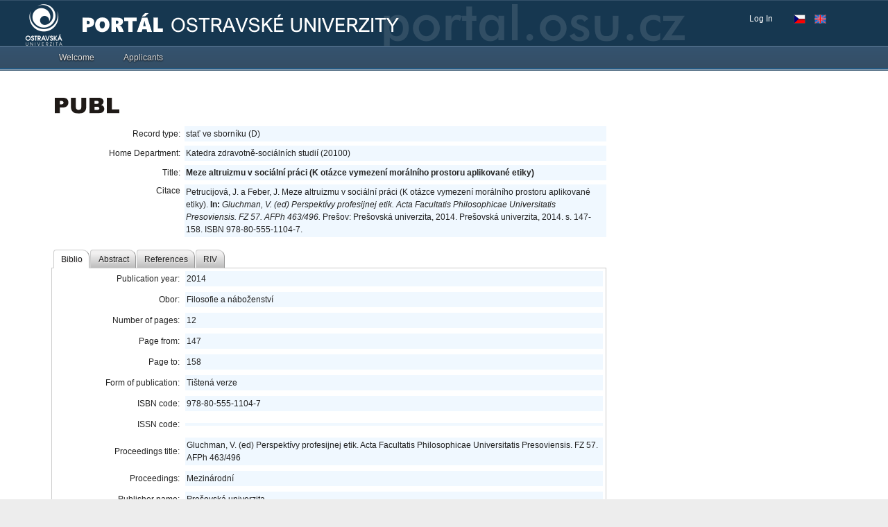

--- FILE ---
content_type: application/x-javascript
request_url: https://portal.osu.cz/dojo/v1.17/dijit/layout/ScrollingTabController.js
body_size: 9065
content:
//>>built
require({cache:{"url:dijit/layout/templates/ScrollingTabController.html":"<div class=\"dijitTabListContainer-${tabPosition}\" style=\"visibility:hidden\">\n\t<div data-dojo-type=\"dijit.layout._ScrollingTabControllerMenuButton\"\n\t\t class=\"tabStripButton-${tabPosition}\"\n\t\t id=\"${id}_menuBtn\"\n\t\t data-dojo-props=\"containerId: '${containerId}', iconClass: 'dijitTabStripMenuIcon',\n\t\t\t\t\tdropDownPosition: ['below-alt', 'above-alt']\"\n\t\t data-dojo-attach-point=\"_menuBtn\" showLabel=\"false\" title=\"\">&#9660;</div>\n\t<div data-dojo-type=\"dijit.layout._ScrollingTabControllerButton\"\n\t\t class=\"tabStripButton-${tabPosition}\"\n\t\t id=\"${id}_leftBtn\"\n\t\t data-dojo-props=\"iconClass:'dijitTabStripSlideLeftIcon', showLabel:false, title:''\"\n\t\t data-dojo-attach-point=\"_leftBtn\" data-dojo-attach-event=\"onClick: doSlideLeft\">&#9664;</div>\n\t<div data-dojo-type=\"dijit.layout._ScrollingTabControllerButton\"\n\t\t class=\"tabStripButton-${tabPosition}\"\n\t\t id=\"${id}_rightBtn\"\n\t\t data-dojo-props=\"iconClass:'dijitTabStripSlideRightIcon', showLabel:false, title:''\"\n\t\t data-dojo-attach-point=\"_rightBtn\" data-dojo-attach-event=\"onClick: doSlideRight\">&#9654;</div>\n\t<div class='dijitTabListWrapper' data-dojo-attach-point='tablistWrapper'>\n\t\t<div role='tablist' data-dojo-attach-event='onkeydown:onkeydown'\n\t\t\t data-dojo-attach-point='containerNode' class='nowrapTabStrip'></div>\n\t</div>\n</div>","url:dijit/layout/templates/_ScrollingTabControllerButton.html":"<div data-dojo-attach-event=\"ondijitclick:_onClick\" class=\"dijitTabInnerDiv dijitTabContent dijitButtonContents\"  data-dojo-attach-point=\"focusNode\" role=\"button\">\n\t<span role=\"presentation\" class=\"dijitInline dijitTabStripIcon\" data-dojo-attach-point=\"iconNode\"></span>\n\t<span data-dojo-attach-point=\"containerNode,titleNode\" class=\"dijitButtonText\"></span>\n</div>"}});define("dijit/layout/ScrollingTabController",["dojo/_base/array","dojo/_base/declare","dojo/dom-class","dojo/dom-geometry","dojo/dom-style","dojo/_base/fx","dojo/_base/lang","dojo/on","dojo/query","dojo/sniff","../registry","dojo/text!./templates/ScrollingTabController.html","dojo/text!./templates/_ScrollingTabControllerButton.html","./TabController","./utils","../_WidgetsInTemplateMixin","../Menu","../MenuItem","../form/Button","../_HasDropDown","dojo/NodeList-dom","../a11yclick"],function(_1,_2,_3,_4,_5,fx,_6,on,_7,_8,_9,_a,_b,_c,_d,_e,_f,_10,_11,_12){var _13=_2("dijit.layout.ScrollingTabController",[_c,_e],{baseClass:"dijitTabController dijitScrollingTabController",templateString:_a,useMenu:true,useSlider:true,tabStripClass:"",_minScroll:5,_setClassAttr:{node:"containerNode",type:"class"},buildRendering:function(){this.inherited(arguments);var n=this.domNode;this.scrollNode=this.tablistWrapper;this._initButtons();if(!this.tabStripClass){this.tabStripClass="dijitTabContainer"+this.tabPosition.charAt(0).toUpperCase()+this.tabPosition.substr(1).replace(/-.*/,"")+"None";_3.add(n,"tabStrip-disabled");}_3.add(this.tablistWrapper,this.tabStripClass);},onStartup:function(){this.inherited(arguments);_5.set(this.domNode,"visibility","");this._postStartup=true;this.own(on(this.containerNode,"attrmodified-label, attrmodified-iconclass",_6.hitch(this,function(evt){if(this._dim){this.resize(this._dim);}})));},onAddChild:function(_14,_15){this.inherited(arguments);_5.set(this.containerNode,"width",(_5.get(this.containerNode,"width")+200)+"px");},onRemoveChild:function(_16,_17){var _18=this.pane2button(_16.id);if(this._selectedTab===_18.domNode){this._selectedTab=null;}this.inherited(arguments);},_initButtons:function(){this._btnWidth=0;this._buttons=_7("> .tabStripButton",this.domNode).filter(function(btn){if((this.useMenu&&btn==this._menuBtn.domNode)||(this.useSlider&&(btn==this._rightBtn.domNode||btn==this._leftBtn.domNode))){this._btnWidth+=_4.getMarginSize(btn).w;return true;}else{_5.set(btn,"display","none");return false;}},this);},_getTabsWidth:function(){var _19=this.getChildren();if(_19.length){var _1a=_19[this.isLeftToRight()?0:_19.length-1].domNode,_1b=_19[this.isLeftToRight()?_19.length-1:0].domNode;return _1b.offsetLeft+_1b.offsetWidth-_1a.offsetLeft;}else{return 0;}},_enableBtn:function(_1c){var _1d=this._getTabsWidth();_1c=_1c||_5.get(this.scrollNode,"width");return _1d>0&&_1c<_1d;},resize:function(dim){this._dim=dim;this.scrollNode.style.height="auto";var cb=this._contentBox=_d.marginBox2contentBox(this.domNode,{h:0,w:dim.w});cb.h=this.scrollNode.offsetHeight;_4.setContentSize(this.domNode,cb);var _1e=this._enableBtn(this._contentBox.w);this._buttons.style("display",_1e?"":"none");this._leftBtn.region="left";this._rightBtn.region="right";this._menuBtn.region=this.isLeftToRight()?"right":"left";_d.layoutChildren(this.domNode,this._contentBox,[this._menuBtn,this._leftBtn,this._rightBtn,{domNode:this.scrollNode,region:"center"}]);if(this._selectedTab){if(this._anim&&this._anim.status()=="playing"){this._anim.stop();}this.scrollNode.scrollLeft=this._convertToScrollLeft(this._getScrollForSelectedTab());}this._setButtonClass(this._getScroll());this._postResize=true;return {h:this._contentBox.h,w:dim.w};},_getScroll:function(){return (this.isLeftToRight()||_8("ie")<8||(_8("trident")&&_8("quirks"))||_8("webkit"))?this.scrollNode.scrollLeft:_5.get(this.containerNode,"width")-_5.get(this.scrollNode,"width")+(_8("trident")||_8("edge")?-1:1)*this.scrollNode.scrollLeft;},_convertToScrollLeft:function(val){if(this.isLeftToRight()||_8("ie")<8||(_8("trident")&&_8("quirks"))||_8("webkit")){return val;}else{var _1f=_5.get(this.containerNode,"width")-_5.get(this.scrollNode,"width");return (_8("trident")||_8("edge")?-1:1)*(val-_1f);}},onSelectChild:function(_20,_21){var tab=this.pane2button(_20.id);if(!tab){return;}var _22=tab.domNode;if(_22!=this._selectedTab){this._selectedTab=_22;if(this._postResize){var sl=this._getScroll();if(sl>_22.offsetLeft||sl+_5.get(this.scrollNode,"width")<_22.offsetLeft+_5.get(_22,"width")){var _23=this.createSmoothScroll();if(_21){_23.onEnd=function(){tab.focus();};}_23.play();}else{if(_21){tab.focus();}}}}this.inherited(arguments);},_getScrollBounds:function(){var _24=this.getChildren(),_25=_5.get(this.scrollNode,"width"),_26=_5.get(this.containerNode,"width"),_27=_26-_25,_28=this._getTabsWidth();if(_24.length&&_28>_25){return {min:this.isLeftToRight()?0:_24[_24.length-1].domNode.offsetLeft,max:this.isLeftToRight()?(_24[_24.length-1].domNode.offsetLeft+_24[_24.length-1].domNode.offsetWidth)-_25:_27};}else{var _29=this.isLeftToRight()?0:_27;return {min:_29,max:_29};}},_getScrollForSelectedTab:function(){var w=this.scrollNode,n=this._selectedTab,_2a=_5.get(this.scrollNode,"width"),_2b=this._getScrollBounds();var pos=(n.offsetLeft+_5.get(n,"width")/2)-_2a/2;pos=Math.min(Math.max(pos,_2b.min),_2b.max);return pos;},createSmoothScroll:function(x){if(arguments.length>0){var _2c=this._getScrollBounds();x=Math.min(Math.max(x,_2c.min),_2c.max);}else{x=this._getScrollForSelectedTab();}if(this._anim&&this._anim.status()=="playing"){this._anim.stop();}var _2d=this,w=this.scrollNode,_2e=new fx.Animation({beforeBegin:function(){if(this.curve){delete this.curve;}var _2f=w.scrollLeft,_30=_2d._convertToScrollLeft(x);_2e.curve=new fx._Line(_2f,_30);},onAnimate:function(val){w.scrollLeft=val;}});this._anim=_2e;this._setButtonClass(x);return _2e;},_getBtnNode:function(e){var n=e.target;while(n&&!_3.contains(n,"tabStripButton")){n=n.parentNode;}return n;},doSlideRight:function(e){this.doSlide(1,this._getBtnNode(e));},doSlideLeft:function(e){this.doSlide(-1,this._getBtnNode(e));},doSlide:function(_31,_32){if(_32&&_3.contains(_32,"dijitTabDisabled")){return;}var _33=_5.get(this.scrollNode,"width");var d=(_33*0.75)*_31;var to=this._getScroll()+d;this._setButtonClass(to);this.createSmoothScroll(to).play();},_setButtonClass:function(_34){var _35=this._getScrollBounds();this._leftBtn.set("disabled",_34<=_35.min);this._rightBtn.set("disabled",_34>=_35.max);}});var _36=_2("dijit.layout._ScrollingTabControllerButtonMixin",null,{baseClass:"dijitTab tabStripButton",templateString:_b,tabIndex:"",isFocusable:function(){return false;}});_2("dijit.layout._ScrollingTabControllerButton",[_11,_36]);_2("dijit.layout._ScrollingTabControllerMenuButton",[_11,_12,_36],{containerId:"",tabIndex:"-1",isLoaded:function(){return false;},loadDropDown:function(_37){this.dropDown=new _f({id:this.containerId+"_menu",ownerDocument:this.ownerDocument,dir:this.dir,lang:this.lang,textDir:this.textDir});var _38=_9.byId(this.containerId);_1.forEach(_38.getChildren(),function(_39){var _3a=new _10({id:_39.id+"_stcMi",label:_39.title,iconClass:_39.iconClass,disabled:_39.disabled,ownerDocument:this.ownerDocument,dir:_39.dir,lang:_39.lang,textDir:_39.textDir||_38.textDir,onClick:function(){_38.selectChild(_39);}});this.dropDown.addChild(_3a);},this);_37();},closeDropDown:function(_3b){this.inherited(arguments);if(this.dropDown){this._popupStateNode.removeAttribute("aria-owns");this.dropDown.destroyRecursive();delete this.dropDown;}}});return _13;});